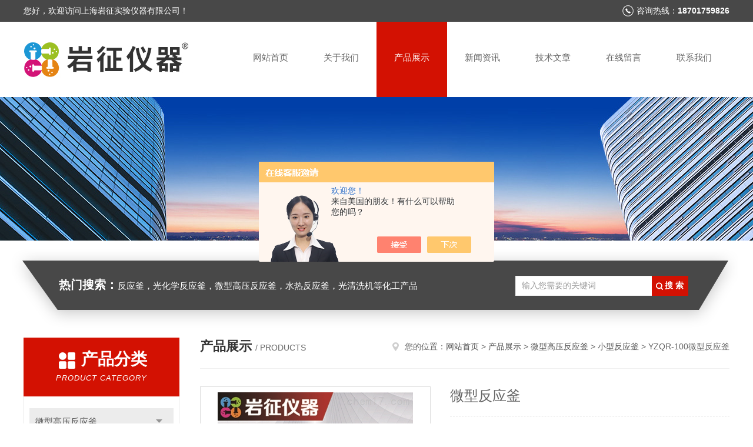

--- FILE ---
content_type: text/html; charset=utf-8
request_url: http://www.bjreactor.cn/Products-35747980.html
body_size: 12421
content:
<!DOCTYPE html PUBLIC "-//W3C//DTD XHTML 1.0 Transitional//EN" "http://www.w3.org/TR/xhtml1/DTD/xhtml1-transitional.dtd">
<html xmlns="http://www.w3.org/1999/xhtml">
<head>
<meta http-equiv="Content-Type" content="text/html; charset=utf-8" />
<meta http-equiv="x-ua-compatible" content="ie=edge,chrome=1">
<TITLE>微型反应釜YZQR-100-上海岩征实验仪器有限公司</TITLE>
<META NAME="Keywords" CONTENT="微型反应釜">
<META NAME="Description" CONTENT="上海岩征实验仪器有限公司所提供的YZQR-100微型反应釜质量可靠、规格齐全,上海岩征实验仪器有限公司不仅具有专业的技术水平,更有良好的售后服务和优质的解决方案,欢迎您来电咨询此产品具体参数及价格等详细信息！">
<script src="/ajax/common.ashx" type="text/javascript"></script>
<script src="/ajax/NewPersonalStyle.Classes.SendMSG,NewPersonalStyle.ashx" type="text/javascript"></script>
<script src="/js/videoback.js" type="text/javascript"></script>
<link rel="stylesheet" type="text/css" href="/skins/263294/css/style.css"/>
<script type="text/javascript" src="/skins/263294/js/jquery.pack.js"></script>
<script type="text/javascript" src="/skins/263294/js/jquery.SuperSlide.js"></script>
<!--导航当前状态 JS-->
<script language="javascript" type="text/javascript"> 
	var nav= '3';
</script>
<!--导航当前状态 JS END-->
<link rel="shortcut icon" href="/Skins/263294/favicon.ico" />
<script type="application/ld+json">
{
"@context": "https://ziyuan.baidu.com/contexts/cambrian.jsonld",
"@id": "http://www.bjreactor.cn/Products-35747980.html",
"title": "微型反应釜YZQR-100",
"pubDate": "2021-03-25T09:17:13",
"upDate": "2026-01-21T17:58:52"
    }</script>
<script type="text/javascript" src="/ajax/common.ashx"></script>
<script src="/ajax/NewPersonalStyle.Classes.SendMSG,NewPersonalStyle.ashx" type="text/javascript"></script>
<script type="text/javascript">
var viewNames = "";
var cookieArr = document.cookie.match(new RegExp("ViewNames" + "=[_0-9]*", "gi"));
if (cookieArr != null && cookieArr.length > 0) {
   var cookieVal = cookieArr[0].split("=");
    if (cookieVal[0] == "ViewNames") {
        viewNames = unescape(cookieVal[1]);
    }
}
if (viewNames == "") {
    var exp = new Date();
    exp.setTime(exp.getTime() + 7 * 24 * 60 * 60 * 1000);
    viewNames = new Date().valueOf() + "_" + Math.round(Math.random() * 1000 + 1000);
    document.cookie = "ViewNames" + "=" + escape(viewNames) + "; expires" + "=" + exp.toGMTString();
}
SendMSG.ToSaveViewLog("35747980", "ProductsInfo",viewNames, function() {});
</script>
<script language="javaScript" src="/js/JSChat.js"></script><script language="javaScript">function ChatBoxClickGXH() { DoChatBoxClickGXH('https://chat.chem17.com',254694) }</script><script>!window.jQuery && document.write('<script src="https://public.mtnets.com/Plugins/jQuery/2.2.4/jquery-2.2.4.min.js" integrity="sha384-rY/jv8mMhqDabXSo+UCggqKtdmBfd3qC2/KvyTDNQ6PcUJXaxK1tMepoQda4g5vB" crossorigin="anonymous">'+'</scr'+'ipt>');</script><script type="text/javascript" src="https://chat.chem17.com/chat/KFCenterBox/263294"></script><script type="text/javascript" src="https://chat.chem17.com/chat/KFLeftBox/263294"></script><script>
(function(){
var bp = document.createElement('script');
var curProtocol = window.location.protocol.split(':')[0];
if (curProtocol === 'https') {
bp.src = 'https://zz.bdstatic.com/linksubmit/push.js';
}
else {
bp.src = 'http://push.zhanzhang.baidu.com/push.js';
}
var s = document.getElementsByTagName("script")[0];
s.parentNode.insertBefore(bp, s);
})();
</script>
</head>
<body>
<!--头部开始-->
<div id="header">
  <div class="head_t">
    <div class="w1200"> <span class="fl">您好，欢迎访问上海岩征实验仪器有限公司！</span> <span class="top_tel fr">咨询热线：<b>18701759826</b></span></div>
  </div>
  <div class="head_b w1200">
    <div class="logo fl"><a href="/"><img src="/skins/263294/images/logo.jpg" alt="上海岩征实验仪器有限公司" /></a></div>
    <div class="nav fr">
      <ul>
        <li id="navId1"><a href="/">网站首页</a></li>
        <li id="navId2"><a href="/aboutus.html" rel="nofollow">关于我们</a></li>
        <li id="navId3"><a href="/products.html">产品展示</a></li>
        <li id="navId4"><a href="/news.html" >新闻资讯</a></li>
        <li id="navId5"><a href="/article.html">技术文章</a></li>
        <li id="navId6" ><a href="/order.html" rel="nofollow">在线留言</a></li>
        <li id="navId7" ><a href="/contact.html" rel="nofollow">联系我们</a></li>
      </ul>
    </div>
  </div>
</div>

<!--头部结束--> 
<script language="javascript" type="text/javascript">
try {
    document.getElementById("navId" + nav).className = "nav_active";
}
catch (e) {}
</script>
<script src="https://www.chem17.com/mystat.aspx?u=bjyz"></script>
<div class="ny_banner"><img src="/skins/263294/images/ny_banner.jpg"></div>
<!--主营产品和搜索框开始-->
<div class="mainprotl nymainprotl clear clearfix">
  <div class="w1235 mainpro"> <span><b>热门搜索：</b>反应釜，光化学反应釜，微型高压反应釜，水热反应釜，光清洗机等化工产品</span>
    <div class="search">
      <form name="form1" method="post" action="/products.html" onsubmit="return checkform(form1)">
        <input class="ss_input" type="text" name="keyword" value="输入您需要的关键词" autocomplete="off" onfocus="if(this.value=='输入您需要的关键词'){this.value='';this.style.color='#a4ada9' }" onblur="if(this.value=='') if(this.value=='')">
        <input name="" type="submit" class="ss_an" value="搜 索">
      </form>
    </div>
  </div>
</div>
<!--主营产品和搜索框结束--> 
<div id="ny_con">
  <div class="w1200 clearfix">
   
    <div class="ny_left">
      <div class="in_left"><!--目录-->
        <div class="n_pro_list">
          <div class="proL">
            <div class="ttl"><b>产品分类</b>
              <p>Product category</p>
            </div>
            <ul class="yjk" id="div2">
              
              <li class="yj"><a href="/ParentList-1530498.html" class="yja">微型高压反应釜</a><a style="cursor:Hand" onclick="showsubmenu('微型高压反应釜')" class="dj">点击</a>
                <div id="submenu_微型高压反应釜" style="display:none">
                  <ul>
                    
                    <li><a href="/SonList-2597847.html">YZ-SJCJ-FYF</a></li>
                    
                    <li><a href="/SonList-2597808.html">智能快拆快卸反应釜</a></li>
                    
                    <li><a href="/SonList-2597805.html">多功能快开式高压反应釜</a></li>
                    
                    <li><a href="/SonList-2597780.html">Micro-reactor系列磁偶机械搅拌反应釜</a></li>
                    
                    <li><a href="/SonList-2597765.html">快开磁耦反应釜</a></li>
                    
                    <li><a href="/SonList-2597635.html">12位平行合成仪</a></li>
                    
                    <li><a href="/SonList-2597624.html">YZPR-100小型反应釜</a></li>
                    
                    <li><a href="/SonList-2597609.html">小型反应釜YZPR</a></li>
                    
                    <li><a href="/SonList-2597588.html">固定床加氢反应器</a></li>
                    
                    <li><a href="/SonList-2246098.html">不锈钢反应釜</a></li>
                    
                    <li><a href="/SonList-2246092.html">微型固定床</a></li>
                    
                    <li><a href="/SonList-1541345.html">小型反应釜</a></li>
                    
                    <li><a href="/SonList-1541328.html">实验室小型反应釜</a></li>
                    
                    <li><a href="/SonList-1541315.html">小型反应器</a></li>
                    
                    <li><a href="/SonList-1541312.html">平行反应器</a></li>
                    
                    <li><a href="/SonList-1532235.html">智能反应釜</a></li>
                    
                    <li><a href="/SonList-1541351.html">快开式反应釜</a></li>
                    
                    <li><a href="/SonList-1541349.html">微型快开反应釜</a></li>
                    
                    <li><a href="/SonList-1541301.html">搅拌实验室反应釜</a></li>
                    
                    <li><a href="/SonList-1541296.html">智能实验室反应釜</a></li>
                    
                    <li><a href="/SonList-1541295.html">全自动实验室反应釜</a></li>
                    
                    <li><a href="/SonList-1541294.html">微型反应釜</a></li>
                    
                    <li><a href="/SonList-1534982.html">quick-lab系列反应釜</a></li>
                    
                    <li><a href="/SonList-1530548.html">磁力耦合搅拌反应釜</a></li>
                    
                    <li><a href="/SonList-1533664.html">多位平行高压反应釜</a></li>
                    
                    <li><a href="/SonList-1534205.html">micro-reactor系列反应釜</a></li>
                    
                  </ul>
                </div>
              </li>
              
              <li><a href="/products.html" class="a1">查看全部</a></li>
            </ul>
          </div>
        </div>
      </div>
      <div class="in_left">
        <div class="n_pro_list">
          <div class="proL">
            <div class="ttl"><b>相关文章</b>
              <p>Related articles</p>
            </div>
            <ul class="list_new">
              
              <li><a href="/Article-4090323.html" title="岩征仪器-500ml水热合成反应釜技术参数">岩征仪器-500ml水热合成反应釜技术参数</a></li>
              
              <li><a href="/Article-4081462.html" title="岩征仪器-316l小型反应釜操作使用">岩征仪器-316l小型反应釜操作使用</a></li>
              
              <li><a href="/Article-3712685.html" title="“ 微型化学世界的奇妙之旅：探索小型反应釜的奥秘“">“ 微型化学世界的奇妙之旅：探索小型反应釜的奥秘“</a></li>
              
              <li><a href="/Article-3545813.html" title="小型反应釜在科研与工业生产中的应用">小型反应釜在科研与工业生产中的应用</a></li>
              
              <li><a href="/Article-2824050.html" title="安装小型反应釜时需要注意的12个事项">安装小型反应釜时需要注意的12个事项</a></li>
              
              <li><a href="/Article-2742261.html" title="为什么要在小型反应釜中设置保温装置">为什么要在小型反应釜中设置保温装置</a></li>
              
              <li><a href="/Article-2659118.html" title="选择反应釜的方法">选择反应釜的方法</a></li>
              
              <li><a href="/Article-2180842.html" title="小型反应釜的支撑方式有2种">小型反应釜的支撑方式有2种</a></li>
              
              <li><a href="/Article-2084192.html" title="如何安装使用小型反应釜">如何安装使用小型反应釜</a></li>
              
              <li><a href="/Article-2081530.html" title="小型反应釜焊接中产生的裂纹怎么解决？">小型反应釜焊接中产生的裂纹怎么解决？</a></li>
              
              
            </ul>
          </div>
        </div>
      </div>
    </div>
    <div class="ny_right">
    	 <div class="ny_title"> <span class="left"> <b>产品展示 </b>/ products </span> <span class="right"><img src="/skins/263294/images/home.png">您的位置：<a href="/">网站首页</a> &gt; <a href="/products.html">产品展示</a> &gt; <a href="/ParentList-1530498.html">微型高压反应釜</a> &gt; <a href="/SonList-1541345.html">小型反应釜</a> &gt; YZQR-100微型反应釜 
       
      </span> </div>
      
      <div class="article clearfix">
        <div class="pro_info clearfix">
          <a class="rel_center0 fl" href="http://img78.chem17.com/gxhpic_9a96655547/53be32d69316d699fd5e02b0300be957726ecae79b83e2faca3f3b4dc9e41ef0be5085492f3120ff.jpg" target="_blank"><img  src="http://img78.chem17.com/gxhpic_9a96655547/53be32d69316d699fd5e02b0300be957726ecae79b83e2faca3f3b4dc9e41ef0be5085492f3120ff.jpg" alt="微型反应釜"><i class="iblock"></i></a>
          <div class="pro_name fr">
            <h1 class="bold">微型反应釜</h1>
            <p class="prodetail_desc">简要描述：微型反应釜产品功能及特点*体积小巧，KF 快拧设计，操作方便；反应釜和加热炉快速分离；具备探底管取样功能；支持催化剂过滤；（选配） ；LCD 真彩色全触摸操作界面；无需冷却水磁耦合搅拌；铸铜加热器，均热性高，传热快；</p>
             <p>产品型号： YZQR-100</p>
            <p>所属分类：小型反应釜</p>
            <p>更新时间：2026-01-21</p>
            <p>厂商性质：生产厂家</p>
            <div class="sgt_btn"><a class="sgt_bl" href="/contact.html">联系我们</a><a class="sgt_br" href="#order">留言询价</a></div>
          </div>
          <div id="clear"></div>
        </div>
        <div class="pro_con_tlt"><span>详情介绍</span></div>
        <div class="pro_con"><link type="text/css" rel="stylesheet" href="/css/property.css">
<script>
	window.onload=function(){  
		changeTableHeight();  
	}  
	window.onresize=function(){ 
		changeTableHeight();  
	}  
	function changeTableHeight(){ 
		$(".proshowParameter table th").each(function (i,o){
	    var $this=$(o), 
	    height=$this.next().height();
	    $(this).css("height",height);
			var obj = $(o);
			var val = obj.text();
			if(val == '' || val == null || val == undefined){
				$(this).addClass('none');
			}else{
				$(this).removeClass('none');
			}
		});
		$(".proshowParameter table td").each(function (i,o){
			var obj = $(o);
			var val = obj.text();
			if(val == '' || val == null || val == undefined){
				$(this).addClass('none');
			}else{
				$(this).removeClass('none');
			}
		});
	}
</script>
                <section class="proshowParameter">
                	
                    <table style=" margin-bottom:20px;">
                        <tbody>
                            
                                <tr><th>品牌</th><td>岩征仪器</td><th>真空度</th><td>-0.1Mpa</td></tr><tr><th>容量</th><td>0.05L</td><th>价格区间</th><td>面议</td></tr><tr><th>工作压力</th><td>中压</td><th>仪器材质</th><td>不锈钢,玻璃,其它,喷塑,防腐塑料,304不锈钢,316不锈钢</td></tr><tr><th>产地类别</th><td>国产</td><th>应用领域</th><td>医疗卫生,环保,食品/农产品,化工,生物产业</td></tr>
                            
                        </tbody>
                    </table>
                </section><div><p style="margin:10.7pt 114.3pt 0pt 11pt;text-indent:0pt;line-height:151%;"><span style="font-weight:bold;"><span style="font-size:16.0000pt;"><span style="font-family:宋体;">* </span></span></span><span style="font-family:宋体"><span style="font-size: 21.3333px;"><strong>微型反应釜</strong></span></span><strong style="text-indent: 0pt;"><span style="font-size:16pt;"><span style="font-family:宋体;"><span style="font-family:宋体">技术参数</span></span></span></strong></p></div><p><br/></p><div><div class="tabledivclass" style="width: 99%; float: left;"><table border="1" cellspacing="0" style="border-collapse: collapse; margin-left: 11.25pt; border: none; max-width: 748px;" align="left"><tbody><tr style="height:42px;" class="firstRow"><td style="width:106px;padding:0.0000pt 0.0000pt 0.0000pt 0.0000pt ;border-left:1.0000pt solid rgb(0,0,0);border-right:1.0000pt solid rgb(0,0,0);border-*.0000pt solid rgb(0,0,0);border-bottom:1.0000pt solid rgb(0,0,0);background:rgb(192,0,0);vertical-align:top;"><p style="text-align:right;margin-right:4.9000pt;margin-left:0.0000pt;"><strong><span><span style="font-size:15pt;"><span style="color:#ffffff;"><span style="font-family:宋体;">密封方式</span></span></span></span></strong></p></td><td style="width:558px;padding:0.0000pt 0.0000pt 0.0000pt 0.0000pt ;border-left:none;border-right:1.0000pt solid rgb(0,0,0);border-*.0000pt solid rgb(0,0,0);border-bottom:1.0000pt solid rgb(0,0,0);vertical-align:top;"><p><span><span style="font-size:15.0000pt;"><span style="font-family:宋体;">O 型圈自紧密封</span></span></span></p></td></tr><tr style="height:42px;"><td style="width:106px;padding:0.0000pt 0.0000pt 0.0000pt 0.0000pt ;border-left:1.0000pt solid rgb(0,0,0);border-right:1.0000pt solid rgb(0,0,0);border-top:none;border-bottom:1.0000pt solid rgb(0,0,0);background:rgb(192,0,0);vertical-align:top;"><p style="text-align:right;margin-top:6.0500pt;margin-right:4.9000pt;margin-left:0.0000pt;"><strong><span><span style="font-size:15pt;"><span style="color:#ffffff;"><span style="font-family:宋体;">换热方式</span></span></span></span></strong></p></td><td style="width:558px;padding:0.0000pt 0.0000pt 0.0000pt 0.0000pt ;border-left:none;border-right:1.0000pt solid rgb(0,0,0);border-top:none;border-bottom:1.0000pt solid rgb(0,0,0);vertical-align:top;"><p style="margin-top:6.0500pt;"><span><span style="font-size:15.0000pt;"><span style="font-family:宋体;">电加热</span></span></span></p></td></tr><tr style="height:42px;"><td style="width:106px;padding:0.0000pt 0.0000pt 0.0000pt 0.0000pt ;border-left:1.0000pt solid rgb(0,0,0);border-right:1.0000pt solid rgb(0,0,0);border-top:none;border-bottom:1.0000pt solid rgb(0,0,0);background:rgb(192,0,0);vertical-align:top;"><p style="text-align:right;margin-top:6.0000pt;margin-right:4.9000pt;margin-left:0.0000pt;"><strong><span><span style="font-size:15pt;"><span style="color:#ffffff;"><span style="font-family:宋体;">加热功率</span></span></span></span></strong></p></td><td style="width:558px;padding:0.0000pt 0.0000pt 0.0000pt 0.0000pt ;border-left:none;border-right:1.0000pt solid rgb(0,0,0);border-top:none;border-bottom:1.0000pt solid rgb(0,0,0);vertical-align:top;"><p style="margin-top:6.0000pt;"><span><span style="font-size:15.0000pt;"><span style="font-family:宋体;">25ML&50ML=500W,100ML=800W,250ML&500ML=1000W </span></span></span><strong><span><span style="font-size:15pt;"><span style="font-family:宋体;">(注 1)</span></span></span></strong></p></td></tr><tr style="height:42px;"><td style="width:106px;padding:0.0000pt 0.0000pt 0.0000pt 0.0000pt ;border-left:1.0000pt solid rgb(0,0,0);border-right:1.0000pt solid rgb(0,0,0);border-top:none;border-bottom:1.0000pt solid rgb(0,0,0);background:rgb(192,0,0);vertical-align:top;"><p style="text-align:right;margin-top:6.0000pt;margin-right:4.9000pt;margin-left:0.0000pt;"><strong><span><span style="font-size:15pt;"><span style="color:#ffffff;"><span style="font-family:宋体;">设计温度</span></span></span></span></strong></p></td><td style="width:558px;padding:0.0000pt 0.0000pt 0.0000pt 0.0000pt ;border-left:none;border-right:1.0000pt solid rgb(0,0,0);border-top:none;border-bottom:1.0000pt solid rgb(0,0,0);vertical-align:top;"><p style="margin-top:6.0000pt;"><span><span style="font-size:15.0000pt;"><span style="font-family:宋体;">300℃</span></span></span></p></td></tr><tr style="height:42px;"><td style="width:106px;padding:0.0000pt 0.0000pt 0.0000pt 0.0000pt ;border-left:1.0000pt solid rgb(0,0,0);border-right:1.0000pt solid rgb(0,0,0);border-top:none;border-bottom:1.0000pt solid rgb(0,0,0);background:rgb(192,0,0);vertical-align:top;"><p style="text-align:right;margin-top:6.0000pt;margin-right:4.9000pt;margin-left:0.0000pt;"><strong><span><span style="font-size:15pt;"><span style="color:#ffffff;"><span style="font-family:宋体;">使用温度</span></span></span></span></strong></p></td><td style="width:558px;padding:0.0000pt 0.0000pt 0.0000pt 0.0000pt ;border-left:none;border-right:1.0000pt solid rgb(0,0,0);border-top:none;border-bottom:1.0000pt solid rgb(0,0,0);vertical-align:top;"><p style="margin-top:6.0000pt;"><span><span style="font-size:15.0000pt;"><span style="font-family:宋体;">50~250℃</span></span></span></p></td></tr><tr style="height:42px;"><td style="width:106px;padding:0.0000pt 0.0000pt 0.0000pt 0.0000pt ;border-left:1.0000pt solid rgb(0,0,0);border-right:1.0000pt solid rgb(0,0,0);border-top:none;border-bottom:1.0000pt solid rgb(0,0,0);background:rgb(192,0,0);vertical-align:top;"><p style="text-align:right;margin-right:4.9000pt;margin-left:0.0000pt;"><strong><span><span style="font-size:15pt;"><span style="color:#ffffff;"><span style="font-family:宋体;">控温精度</span></span></span></span></strong></p></td><td style="width:558px;padding:0.0000pt 0.0000pt 0.0000pt 0.0000pt ;border-left:none;border-right:1.0000pt solid rgb(0,0,0);border-top:none;border-bottom:1.0000pt solid rgb(0,0,0);vertical-align:top;"><p><span><span style="font-size:15.0000pt;"><span style="font-family:宋体;">&plusmn;1℃ (无强放热吸热情况下)</span></span></span></p></td></tr><tr style="height:42px;"><td style="width:106px;padding:0.0000pt 0.0000pt 0.0000pt 0.0000pt ;border-left:1.0000pt solid rgb(0,0,0);border-right:1.0000pt solid rgb(0,0,0);border-top:none;border-bottom:1.0000pt solid rgb(0,0,0);background:rgb(192,0,0);vertical-align:top;"><p style="text-align:right;margin-right:4.9000pt;margin-left:0.0000pt;"><strong><span><span style="font-size:15pt;"><span style="color:#ffffff;"><span style="font-family:宋体;">设计压力</span></span></span></span></strong></p></td><td style="width:558px;padding:0.0000pt 0.0000pt 0.0000pt 0.0000pt ;border-left:none;border-right:1.0000pt solid rgb(0,0,0);border-top:none;border-bottom:1.0000pt solid rgb(0,0,0);vertical-align:top;"><p><span><span style="font-size:15.0000pt;"><span style="font-family:宋体;">150BAR</span></span></span></p></td></tr><tr style="height:42px;"><td style="width:106px;padding:0.0000pt 0.0000pt 0.0000pt 0.0000pt ;border-left:1.0000pt solid rgb(0,0,0);border-right:1.0000pt solid rgb(0,0,0);border-top:none;border-bottom:1.0000pt solid rgb(0,0,0);background:rgb(192,0,0);vertical-align:top;"><p style="text-align:right;margin-top:6.0500pt;margin-right:4.9000pt;margin-left:0.0000pt;"><strong><span><span style="font-size:15pt;"><span style="color:#ffffff;"><span style="font-family:宋体;">爆破压力</span></span></span></span></strong></p></td><td style="width:558px;padding:0.0000pt 0.0000pt 0.0000pt 0.0000pt ;border-left:none;border-right:1.0000pt solid rgb(0,0,0);border-top:none;border-bottom:1.0000pt solid rgb(0,0,0);vertical-align:top;"><p style="margin-top:6.0500pt;"><span><span style="font-size:15.0000pt;"><span style="font-family:宋体;">125BAR</span></span></span></p></td></tr><tr style="height:42px;"><td style="width:106px;padding:0.0000pt 0.0000pt 0.0000pt 0.0000pt ;border-left:1.0000pt solid rgb(0,0,0);border-right:1.0000pt solid rgb(0,0,0);border-top:none;border-bottom:1.0000pt solid rgb(0,0,0);background:rgb(192,0,0);vertical-align:top;"><p style="text-align:right;margin-top:6.0000pt;margin-right:4.9000pt;margin-left:0.0000pt;"><strong><span><span style="font-size:15pt;"><span style="color:#ffffff;"><span style="font-family:宋体;">使用压力</span></span></span></span></strong></p></td><td style="width:558px;padding:0.0000pt 0.0000pt 0.0000pt 0.0000pt ;border-left:none;border-right:1.0000pt solid rgb(0,0,0);border-top:none;border-bottom:1.0000pt solid rgb(0,0,0);vertical-align:top;"><p style="margin-top:6.0000pt;"><span><span style="font-size:15pt;"><span style="font-family:宋体;">≤</span></span></span><span><span style="font-size:15.0000pt;"><span style="font-family:宋体;">100BAR </span></span></span><strong><span><span style="font-size:15pt;"><span style="font-family:宋体;">(注 2)</span></span></span></strong></p></td></tr><tr style="height:42px;"><td style="width:106px;padding:0.0000pt 0.0000pt 0.0000pt 0.0000pt ;border-left:1.0000pt solid rgb(0,0,0);border-right:1.0000pt solid rgb(0,0,0);border-top:none;border-bottom:1.0000pt solid rgb(0,0,0);background:rgb(192,0,0);vertical-align:top;"><p style="text-align:right;margin-top:6.0000pt;margin-right:4.9000pt;margin-left:0.0000pt;"><strong><span><span style="font-size:15pt;"><span style="color:#ffffff;"><span style="font-family:宋体;">标准材质</span></span></span></span></strong></p></td><td style="width:558px;padding:0.0000pt 0.0000pt 0.0000pt 0.0000pt ;border-left:none;border-right:1.0000pt solid rgb(0,0,0);border-top:none;border-bottom:1.0000pt solid rgb(0,0,0);vertical-align:top;"><p style="margin-top:6.0000pt;"><span><span style="font-size:15.0000pt;"><span style="font-family:宋体;">316L</span></span></span> <strong><span style="letter-spacing:-1.3pt;"><span style="font-size:15pt;"><span style="font-family:宋体;">(注 </span></span></span></strong><strong><span><span style="font-size:15pt;"><span style="font-family:宋体;">3)</span></span></span></strong></p></td></tr><tr style="height:42px;"><td style="width:106px;padding:0.0000pt 0.0000pt 0.0000pt 0.0000pt ;border-left:1.0000pt solid rgb(0,0,0);border-right:1.0000pt solid rgb(0,0,0);border-top:none;border-bottom:1.0000pt solid rgb(0,0,0);background:rgb(192,0,0);vertical-align:top;"><p style="text-align:right;margin-right:4.9000pt;margin-left:0.0000pt;"><strong><span><span style="font-size:15pt;"><span style="color:#ffffff;"><span style="font-family:宋体;">搅拌速度</span></span></span></span></strong></p></td><td style="width:558px;padding:0.0000pt 0.0000pt 0.0000pt 0.0000pt ;border-left:none;border-right:1.0000pt solid rgb(0,0,0);border-top:none;border-bottom:1.0000pt solid rgb(0,0,0);vertical-align:top;"><p><span><span style="font-size:15.0000pt;"><span style="font-family:宋体;">150~1500r/min</span></span></span> <strong><span style="letter-spacing:-1.3pt;"><span style="font-size:15pt;"><span style="font-family:宋体;">(注 </span></span></span></strong><strong><span><span style="font-size:15pt;"><span style="font-family:宋体;">4)</span></span></span></strong></p></td></tr><tr style="height:42px;"><td style="width:106px;padding:0.0000pt 0.0000pt 0.0000pt 0.0000pt ;border-left:1.0000pt solid rgb(0,0,0);border-right:1.0000pt solid rgb(0,0,0);border-top:none;border-bottom:1.0000pt solid rgb(0,0,0);background:rgb(192,0,0);vertical-align:top;"><p style="text-align:right;margin-right:4.9000pt;margin-left:0.0000pt;"><strong><span><span style="font-size:15pt;"><span style="color:#ffffff;"><span style="font-family:宋体;">操作系统</span></span></span></span></strong></p></td><td style="width:558px;padding:0.0000pt 0.0000pt 0.0000pt 0.0000pt ;border-left:none;border-right:1.0000pt solid rgb(0,0,0);border-top:none;border-bottom:1.0000pt solid rgb(0,0,0);vertical-align:top;"><p><span><span style="font-size:15.0000pt;"><span style="font-family:宋体;">YZ-MRCTR</span></span></span></p></td></tr><tr style="height:42px;"><td style="width:106px;padding:0.0000pt 0.0000pt 0.0000pt 0.0000pt ;border-left:1.0000pt solid rgb(0,0,0);border-right:1.0000pt solid rgb(0,0,0);border-top:none;border-bottom:1.0000pt solid rgb(0,0,0);background:rgb(189,189,189);vertical-align:top;"><p style="text-align:right;margin-right:4.8500pt;margin-left:0.0000pt;"><strong><span><span style="font-size:15pt;"><span style="font-family:宋体;">注 1</span></span></span></strong></p></td><td style="width:558px;padding:0.0000pt 0.0000pt 0.0000pt 0.0000pt ;border-left:none;border-right:1.0000pt solid rgb(0,0,0);border-top:none;border-bottom:1.0000pt solid rgb(0,0,0);background:rgb(189,189,189);vertical-align:top;"><p><span><span style="font-size:15.0000pt;"><span style="font-family:宋体;">不同容积加热功率不同</span></span></span></p></td></tr><tr style="height:42px;"><td style="width:106px;padding:0.0000pt 0.0000pt 0.0000pt 0.0000pt ;border-left:1.0000pt solid rgb(0,0,0);border-right:1.0000pt solid rgb(0,0,0);border-top:none;border-bottom:1.0000pt solid rgb(0,0,0);background:rgb(189,189,189);vertical-align:top;"><p style="text-align:right;margin-top:6.0500pt;margin-right:4.8500pt;margin-left:0.0000pt;"><strong><span><span style="font-size:15pt;"><span style="font-family:宋体;">注 2</span></span></span></strong></p></td><td style="width:558px;padding:0.0000pt 0.0000pt 0.0000pt 0.0000pt ;border-left:none;border-right:1.0000pt solid rgb(0,0,0);border-top:none;border-bottom:1.0000pt solid rgb(0,0,0);background:rgb(189,189,189);vertical-align:top;"><p style="margin-top:6.0500pt;"><span><span style="font-size:15.0000pt;"><span style="font-family:宋体;">使用负压时应特殊说明，另装负压表和更换负压传感器</span></span></span></p></td></tr><tr style="height:83px;"><td style="width:106px;padding:0.0000pt 0.0000pt 0.0000pt 0.0000pt ;border-left:1.0000pt solid rgb(0,0,0);border-right:1.0000pt solid rgb(0,0,0);border-top:none;border-bottom:1.0000pt solid rgb(0,0,0);background:rgb(189,189,189);vertical-align:top;"><p style="text-align:right;margin-top:6.0000pt;margin-right:4.8500pt;margin-left:0.0000pt;"><strong><span><span style="font-size:15pt;"><span style="font-family:宋体;">注 3</span></span></span></strong></p></td><td style="width:558px;padding:0.0000pt 0.0000pt 0.0000pt 0.0000pt ;border-left:none;border-right:1.0000pt solid rgb(0,0,0);border-top:none;border-bottom:1.0000pt solid rgb(0,0,0);background:rgb(189,189,189);vertical-align:top;"><p style="margin-top:6.0000pt;"><span style="letter-spacing:-0.5500pt;"><span style="font-size:15.0000pt;"><span style="font-family:宋体;">有哈氏合金，蒙乃尔合金，锆材，因科镍,钛材等特殊材质可订</span></span></span></p><p style="margin-*2.0000pt;"><span><span style="font-size:15.0000pt;"><span style="font-family:宋体;">制</span></span></span></p></td></tr><tr style="height:42px;"><td style="width:106px;padding:0.0000pt 0.0000pt 0.0000pt 0.0000pt ;border-left:1.0000pt solid rgb(0,0,0);border-right:1.0000pt solid rgb(0,0,0);border-top:none;border-bottom:1.0000pt solid rgb(0,0,0);background:rgb(189,189,189);vertical-align:top;"><p style="text-align:right;margin-top:6.0000pt;margin-right:4.8500pt;margin-left:0.0000pt;"><strong><span><span style="font-size:15pt;"><span style="font-family:宋体;">注 4</span></span></span></strong></p></td><td style="width:558px;padding:0.0000pt 0.0000pt 0.0000pt 0.0000pt ;border-left:none;border-right:1.0000pt solid rgb(0,0,0);border-top:none;border-bottom:1.0000pt solid rgb(0,0,0);background:rgb(189,189,189);vertical-align:top;"><p style="margin-top:6.0000pt;"><span><span style="font-size:15.0000pt;"><span style="font-family:宋体;">磁耦合搅拌 150~1000r/min</span></span></span></p></td></tr></tbody></table></div><p style="margin-top:0.0000pt;"><br/></p><p style="margin-top:0.0000pt;"><br/></p><p style="margin-top:0.0000pt;"><br/></p><p style="margin-top:0.0000pt;"><br/></p><p style="margin-top:0.2000pt;"><br/></p><h1 style="margin-top:2.7000pt;"><strong><span><span style="font-size:16pt;"><span style="font-family:宋体;"><span style="font-family:宋体">四．产品配置</span></span></span></span></strong></h1><h2 style="margin:10.7pt 0pt 0pt 32pt;text-indent:-21pt;"><span style="letter-spacing:0.0000pt;"><span style="font-size:16.0000pt;"><span style="font-family:宋体;">1. </span></span></span><span><span style="font-size:16.0000pt;"><span style="font-family:宋体;"><span style="font-family:宋体">釜盖管口</span></span></span></span></h2></div><p><br/></p><div><div class="tabledivclass" style="width: 99%; float: left;"><table border="1" cellspacing="0" style="border-collapse: collapse; margin-left: 11.25pt; border: none; max-width: 748px;" align="left"><tbody><tr style="height:42px;" class="firstRow"><td style="width:64px;padding:0.0000pt 0.0000pt 0.0000pt 0.0000pt ;border-left:1.0000pt solid rgb(0,0,0);border-right:1.0000pt solid rgb(0,0,0);border-*.0000pt solid rgb(0,0,0);border-bottom:1.0000pt solid rgb(0,0,0);background:rgb(192,0,0);vertical-align:top;"><p><span><span style="font-size:15.0000pt;"><span style="color:#ffffff;"><span style="font-family:宋体;">序号</span></span></span></span></p></td><td style="width:109px;padding:0.0000pt 0.0000pt 0.0000pt 0.0000pt ;border-left:none;border-right:1.0000pt solid rgb(0,0,0);border-*.0000pt solid rgb(0,0,0);border-bottom:1.0000pt solid rgb(0,0,0);background:rgb(192,0,0);vertical-align:top;"><p><span><span style="font-size:15.0000pt;"><span style="color:#ffffff;"><span style="font-family:宋体;">管口</span></span></span></span></p></td><td style="width:77px;padding:0.0000pt 0.0000pt 0.0000pt 0.0000pt ;border-left:none;border-right:1.0000pt solid rgb(0,0,0);border-*.0000pt solid rgb(0,0,0);border-bottom:1.0000pt solid rgb(0,0,0);background:rgb(192,0,0);vertical-align:top;"><p><span><span style="font-size:15.0000pt;"><span style="color:#ffffff;"><span style="font-family:宋体;">数量</span></span></span></span></p></td><td style="width:142px;padding:0.0000pt 0.0000pt 0.0000pt 0.0000pt ;border-left:none;border-right:1.0000pt solid rgb(0,0,0);border-*.0000pt solid rgb(0,0,0);border-bottom:1.0000pt solid rgb(0,0,0);background:rgb(192,0,0);vertical-align:top;"><p><span><span style="font-size:15.0000pt;"><span style="color:#ffffff;"><span style="font-family:宋体;">规格/尺寸</span></span></span></span></p></td><td style="width:272px;padding:0.0000pt 0.0000pt 0.0000pt 0.0000pt ;border-left:none;border-right:1.0000pt solid rgb(0,0,0);border-*.0000pt solid rgb(0,0,0);border-bottom:1.0000pt solid rgb(0,0,0);background:rgb(192,0,0);vertical-align:top;"><p style="margin-left:5.4000pt;"><span><span style="font-size:15.0000pt;"><span style="color:#ffffff;"><span style="font-family:宋体;">用途</span></span></span></span></p></td></tr><tr style="height:42px;"><td style="width:64px;padding:0.0000pt 0.0000pt 0.0000pt 0.0000pt ;border-left:1.0000pt solid rgb(0,0,0);border-right:1.0000pt solid rgb(0,0,0);border-top:none;border-bottom:1.0000pt solid rgb(0,0,0);background:rgb(192,0,0);vertical-align:top;"><p style="margin-top:6.0500pt;"><span><span style="font-size:15.0000pt;"><span style="color:#ffffff;"><span style="font-family:宋体;">1</span></span></span></span></p></td><td style="width:109px;padding:0.0000pt 0.0000pt 0.0000pt 0.0000pt ;border-left:none;border-right:1.0000pt solid rgb(0,0,0);border-top:none;border-bottom:1.0000pt solid rgb(0,0,0);vertical-align:top;"><p style="margin-top:6.0500pt;"><span><span style="font-size:15.0000pt;"><span style="font-family:宋体;">气相口</span></span></span></p></td><td style="width:77px;padding:0.0000pt 0.0000pt 0.0000pt 0.0000pt ;border-left:none;border-right:1.0000pt solid rgb(0,0,0);border-top:none;border-bottom:1.0000pt solid rgb(0,0,0);vertical-align:top;"><p style="margin-top:6.0500pt;"><span><span style="font-size:15.0000pt;"><span style="font-family:宋体;">1</span></span></span></p></td><td style="width:142px;padding:0.0000pt 0.0000pt 0.0000pt 0.0000pt ;border-left:none;border-right:1.0000pt solid rgb(0,0,0);border-top:none;border-bottom:1.0000pt solid rgb(0,0,0);vertical-align:top;"><p style="margin-top:6.0500pt;"><span><span style="font-size:15.0000pt;"><span style="font-family:宋体;">M12-1/4 管</span></span></span></p></td><td style="width:272px;padding:0.0000pt 0.0000pt 0.0000pt 0.0000pt ;border-left:none;border-right:1.0000pt solid rgb(0,0,0);border-top:none;border-bottom:1.0000pt solid rgb(0,0,0);vertical-align:top;"><p style="margin-top:6.0500pt;margin-left:5.4000pt;"><span><span style="font-size:15.0000pt;"><span style="font-family:宋体;">预装气相针阀</span></span></span></p></td></tr><tr style="height:42px;"><td style="width:64px;padding:0.0000pt 0.0000pt 0.0000pt 0.0000pt ;border-left:1.0000pt solid rgb(0,0,0);border-right:1.0000pt solid rgb(0,0,0);border-top:none;border-bottom:1.0000pt solid rgb(0,0,0);background:rgb(192,0,0);vertical-align:top;"><p style="margin-top:6.0000pt;"><span><span style="font-size:15.0000pt;"><span style="color:#ffffff;"><span style="font-family:宋体;">2</span></span></span></span></p></td><td style="width:109px;padding:0.0000pt 0.0000pt 0.0000pt 0.0000pt ;border-left:none;border-right:1.0000pt solid rgb(0,0,0);border-top:none;border-bottom:1.0000pt solid rgb(0,0,0);vertical-align:top;"><p style="margin-top:6.0000pt;"><span><span style="font-size:15.0000pt;"><span style="font-family:宋体;">液相口</span></span></span></p></td><td style="width:77px;padding:0.0000pt 0.0000pt 0.0000pt 0.0000pt ;border-left:none;border-right:1.0000pt solid rgb(0,0,0);border-top:none;border-bottom:1.0000pt solid rgb(0,0,0);vertical-align:top;"><p style="margin-top:6.0000pt;"><span><span style="font-size:15.0000pt;"><span style="font-family:宋体;">1</span></span></span></p></td><td style="width:142px;padding:0.0000pt 0.0000pt 0.0000pt 0.0000pt ;border-left:none;border-right:1.0000pt solid rgb(0,0,0);border-top:none;border-bottom:1.0000pt solid rgb(0,0,0);vertical-align:top;"><p style="margin-top:6.0000pt;"><span><span style="font-size:15.0000pt;"><span style="font-family:宋体;">M12-1/4 管</span></span></span></p></td><td style="width:272px;padding:0.0000pt 0.0000pt 0.0000pt 0.0000pt ;border-left:none;border-right:1.0000pt solid rgb(0,0,0);border-top:none;border-bottom:1.0000pt solid rgb(0,0,0);vertical-align:top;"><p style="margin-top:6.0000pt;margin-left:5.4000pt;"><span><span style="font-size:15.0000pt;"><span style="font-family:宋体;">预装液相针阀</span></span></span></p></td></tr><tr style="height:42px;"><td style="width:64px;padding:0.0000pt 0.0000pt 0.0000pt 0.0000pt ;border-left:1.0000pt solid rgb(0,0,0);border-right:1.0000pt solid rgb(0,0,0);border-top:none;border-bottom:1.0000pt solid rgb(0,0,0);background:rgb(192,0,0);vertical-align:top;"><p style="margin-top:6.0000pt;"><span><span style="font-size:15.0000pt;"><span style="color:#ffffff;"><span style="font-family:宋体;">3</span></span></span></span></p></td><td style="width:109px;padding:0.0000pt 0.0000pt 0.0000pt 0.0000pt ;border-left:none;border-right:1.0000pt solid rgb(0,0,0);border-top:none;border-bottom:1.0000pt solid rgb(0,0,0);vertical-align:top;"><p style="margin-top:6.0000pt;"><span><span style="font-size:15.0000pt;"><span style="font-family:宋体;">爆破口</span></span></span></p></td><td style="width:77px;padding:0.0000pt 0.0000pt 0.0000pt 0.0000pt ;border-left:none;border-right:1.0000pt solid rgb(0,0,0);border-top:none;border-bottom:1.0000pt solid rgb(0,0,0);vertical-align:top;"><p style="margin-top:6.0000pt;"><span><span style="font-size:15.0000pt;"><span style="font-family:宋体;">1</span></span></span></p></td><td style="width:142px;padding:0.0000pt 0.0000pt 0.0000pt 0.0000pt ;border-left:none;border-right:1.0000pt solid rgb(0,0,0);border-top:none;border-bottom:1.0000pt solid rgb(0,0,0);vertical-align:top;"><p style="margin-top:6.0000pt;"><span><span style="font-size:15.0000pt;"><span style="font-family:宋体;">M12-1/4 管</span></span></span></p></td><td style="width:272px;padding:0.0000pt 0.0000pt 0.0000pt 0.0000pt ;border-left:none;border-right:1.0000pt solid rgb(0,0,0);border-top:none;border-bottom:1.0000pt solid rgb(0,0,0);vertical-align:top;"><p style="margin-top:6.0000pt;margin-left:5.4000pt;"><span><span style="font-size:15.0000pt;"><span style="font-family:宋体;">预装安全爆破装置</span></span></span></p></td></tr><tr style="height:42px;"><td style="width:64px;padding:0.0000pt 0.0000pt 0.0000pt 0.0000pt ;border-left:1.0000pt solid rgb(0,0,0);border-right:1.0000pt solid rgb(0,0,0);border-top:none;border-bottom:1.0000pt solid rgb(0,0,0);background:rgb(192,0,0);vertical-align:top;"><p style="margin-top:6.0000pt;"><span><span style="font-size:15.0000pt;"><span style="color:#ffffff;"><span style="font-family:宋体;">4</span></span></span></span></p></td><td style="width:109px;padding:0.0000pt 0.0000pt 0.0000pt 0.0000pt ;border-left:none;border-right:1.0000pt solid rgb(0,0,0);border-top:none;border-bottom:1.0000pt solid rgb(0,0,0);vertical-align:top;"><p style="margin-top:6.0000pt;"><span><span style="font-size:15.0000pt;"><span style="font-family:宋体;">搅拌口</span></span></span></p></td><td style="width:77px;padding:0.0000pt 0.0000pt 0.0000pt 0.0000pt ;border-left:none;border-right:1.0000pt solid rgb(0,0,0);border-top:none;border-bottom:1.0000pt solid rgb(0,0,0);vertical-align:top;"><p style="margin-top:6.0000pt;"><span><span style="font-size:15.0000pt;"><span style="font-family:宋体;">1</span></span></span></p></td><td style="width:142px;padding:0.0000pt 0.0000pt 0.0000pt 0.0000pt ;border-left:none;border-right:1.0000pt solid rgb(0,0,0);border-top:none;border-bottom:1.0000pt solid rgb(0,0,0);vertical-align:top;"><p style="margin-top:6.0000pt;"><span><span style="font-size:15.0000pt;"><span style="font-family:宋体;">M20</span></span></span></p></td><td style="width:272px;padding:0.0000pt 0.0000pt 0.0000pt 0.0000pt ;border-left:none;border-right:1.0000pt solid rgb(0,0,0);border-top:none;border-bottom:1.0000pt solid rgb(0,0,0);vertical-align:top;"><p style="margin-top:6.0000pt;margin-left:5.4000pt;"><span><span style="font-size:15.0000pt;"><span style="font-family:宋体;">预装磁耦合搅拌器 </span></span></span><strong><span><span style="font-size:15pt;"><span style="font-family:宋体;">(注 1)</span></span></span></strong></p></td></tr><tr style="height:42px;"><td style="width:64px;padding:0.0000pt 0.0000pt 0.0000pt 0.0000pt ;border-left:1.0000pt solid rgb(0,0,0);border-right:1.0000pt solid rgb(0,0,0);border-top:none;border-bottom:1.0000pt solid rgb(0,0,0);background:rgb(192,0,0);vertical-align:top;"><p><span><span style="font-size:15.0000pt;"><span style="color:#ffffff;"><span style="font-family:宋体;">5</span></span></span></span></p></td><td style="width:109px;padding:0.0000pt 0.0000pt 0.0000pt 0.0000pt ;border-left:none;border-right:1.0000pt solid rgb(0,0,0);border-top:none;border-bottom:1.0000pt solid rgb(0,0,0);vertical-align:top;"><p><span><span style="font-size:15.0000pt;"><span style="font-family:宋体;">测温口</span></span></span></p></td><td style="width:77px;padding:0.0000pt 0.0000pt 0.0000pt 0.0000pt ;border-left:none;border-right:1.0000pt solid rgb(0,0,0);border-top:none;border-bottom:1.0000pt solid rgb(0,0,0);vertical-align:top;"><p><span><span style="font-size:15.0000pt;"><span style="font-family:宋体;">1</span></span></span></p></td><td style="width:142px;padding:0.0000pt 0.0000pt 0.0000pt 0.0000pt ;border-left:none;border-right:1.0000pt solid rgb(0,0,0);border-top:none;border-bottom:1.0000pt solid rgb(0,0,0);vertical-align:top;"><p><span><span style="font-size:15.0000pt;"><span style="font-family:宋体;">M12-1/8 卡套</span></span></span></p></td><td style="width:272px;padding:0.0000pt 0.0000pt 0.0000pt 0.0000pt ;border-left:none;border-right:1.0000pt solid rgb(0,0,0);border-top:none;border-bottom:1.0000pt solid rgb(0,0,0);vertical-align:top;"><p style="margin-left:5.4000pt;"><span><span style="font-size:15.0000pt;"><span style="font-family:宋体;">预装温度传感器</span></span></span></p></td></tr><tr style="height:42px;"><td style="width:64px;padding:0.0000pt 0.0000pt 0.0000pt 0.0000pt ;border-left:1.0000pt solid rgb(0,0,0);border-right:1.0000pt solid rgb(0,0,0);border-top:none;border-bottom:1.0000pt solid rgb(0,0,0);background:rgb(192,0,0);vertical-align:top;"><p><span><span style="font-size:15.0000pt;"><span style="color:#ffffff;"><span style="font-family:宋体;">6</span></span></span></span></p></td><td style="width:109px;padding:0.0000pt 0.0000pt 0.0000pt 0.0000pt ;border-left:none;border-right:1.0000pt solid rgb(0,0,0);border-top:none;border-bottom:1.0000pt solid rgb(0,0,0);vertical-align:top;"><p><span><span style="font-size:15.0000pt;"><span style="font-family:宋体;">测压口</span></span></span></p></td><td style="width:77px;padding:0.0000pt 0.0000pt 0.0000pt 0.0000pt ;border-left:none;border-right:1.0000pt solid rgb(0,0,0);border-top:none;border-bottom:1.0000pt solid rgb(0,0,0);vertical-align:top;"><p><span><span style="font-size:15.0000pt;"><span style="font-family:宋体;">1</span></span></span></p></td><td style="width:142px;padding:0.0000pt 0.0000pt 0.0000pt 0.0000pt ;border-left:none;border-right:1.0000pt solid rgb(0,0,0);border-top:none;border-bottom:1.0000pt solid rgb(0,0,0);vertical-align:top;"><p><span><span style="font-size:15.0000pt;"><span style="font-family:宋体;">M12</span></span></span></p></td><td style="width:272px;padding:0.0000pt 0.0000pt 0.0000pt 0.0000pt ;border-left:none;border-right:1.0000pt solid rgb(0,0,0);border-top:none;border-bottom:1.0000pt solid rgb(0,0,0);vertical-align:top;"><p style="margin-left:5.4000pt;"><span><span style="font-size:15.0000pt;"><span style="font-family:宋体;">预装压力表&压力传感器</span></span></span></p></td></tr><tr style="height:42px;"><td style="width:64px;padding:0.0000pt 0.0000pt 0.0000pt 0.0000pt ;border-left:1.0000pt solid rgb(0,0,0);border-right:1.0000pt solid rgb(0,0,0);border-top:none;border-bottom:1.0000pt solid rgb(0,0,0);background:rgb(163,163,163);vertical-align:top;"><p style="margin-top:6.0500pt;"><span><span style="font-size:15.0000pt;"><span style="font-family:宋体;">注 1</span></span></span></p></td><td colspan="4" style="width:599px;padding:0.0000pt 0.0000pt 0.0000pt 0.0000pt ;border-left:none;border-right:1.0000pt solid rgb(0,0,0);border-top:none;border-bottom:1.0000pt solid rgb(0,0,0);background:rgb(163,163,163);vertical-align:top;"><p style="margin-top:6.0500pt;"><span><span style="font-size:15.0000pt;"><span style="font-family:宋体;">仅限磁耦合搅拌</span></span></span></p></td></tr></tbody></table></div><p style="margin-top:0.0000pt;"><br/></p><p style="margin-top:0.0000pt;"><br/></p><p style="margin:11.45pt 0pt 0pt 32pt;text-indent:-21pt;"><span style="letter-spacing:0.0000pt;"><span style="font-size:16.0000pt;"><span style="font-family:宋体;">2. </span></span></span><span><span style="font-size:16.0000pt;"><span style="font-family:宋体;"><span style="font-family:宋体">预装部件</span></span></span></span></p><p style="margin-top:0.2000pt;margin-bottom:0.0000pt;"><br/></p><div class="tabledivclass" style="width: 99%; float: left;"><table border="1" cellspacing="0" style="border-collapse: collapse; margin-left: 11.25pt; border: none; max-width: 748px;" align="left"><tbody><tr style="height:42px;" class="firstRow"><td style="width:59px;padding:0.0000pt 0.0000pt 0.0000pt 0.0000pt ;border-left:1.0000pt solid rgb(0,0,0);border-right:1.0000pt solid rgb(0,0,0);border-*.0000pt solid rgb(0,0,0);border-bottom:1.0000pt solid rgb(0,0,0);background:rgb(192,0,0);vertical-align:top;"><p style="margin-top:6.0000pt;"><span><span style="font-size:15.0000pt;"><span style="color:#ffffff;"><span style="font-family:宋体;">序号</span></span></span></span></p></td><td style="width:151px;padding:0.0000pt 0.0000pt 0.0000pt 0.0000pt ;border-left:none;border-right:1.0000pt solid rgb(0,0,0);border-*.0000pt solid rgb(0,0,0);border-bottom:1.0000pt solid rgb(0,0,0);background:rgb(192,0,0);vertical-align:top;"><p style="margin-top:6.0000pt;margin-left:5.4000pt;"><span><span style="font-size:15.0000pt;"><span style="color:#ffffff;"><span style="font-family:宋体;">部件</span></span></span></span></p></td><td style="width:66px;padding:0.0000pt 0.0000pt 0.0000pt 0.0000pt ;border-left:none;border-right:1.0000pt solid rgb(0,0,0);border-*.0000pt solid rgb(0,0,0);border-bottom:1.0000pt solid rgb(0,0,0);background:rgb(192,0,0);vertical-align:top;"><p style="margin-top:6.0000pt;"><span><span style="font-size:15.0000pt;"><span style="color:#ffffff;"><span style="font-family:宋体;">数量</span></span></span></span></p></td><td style="width:82px;padding:0.0000pt 0.0000pt 0.0000pt 0.0000pt ;border-left:none;border-right:1.0000pt solid rgb(0,0,0);border-*.0000pt solid rgb(0,0,0);border-bottom:1.0000pt solid rgb(0,0,0);background:rgb(192,0,0);vertical-align:top;"><p style="margin-top:6.0000pt;"><span><span style="font-size:15.0000pt;"><span style="color:#ffffff;"><span style="font-family:宋体;">材质</span></span></span></span></p></td><td style="width:119px;padding:0.0000pt 0.0000pt 0.0000pt 0.0000pt ;border-left:none;border-right:1.0000pt solid rgb(0,0,0);border-*.0000pt solid rgb(0,0,0);border-bottom:1.0000pt solid rgb(0,0,0);background:rgb(192,0,0);vertical-align:top;"><p style="margin-top:6.0000pt;"><span><span style="font-size:15.0000pt;"><span style="color:#ffffff;"><span style="font-family:宋体;">输出接口</span></span></span></span></p></td><td style="width:185px;padding:0.0000pt 0.0000pt 0.0000pt 0.0000pt ;border-left:none;border-right:1.0000pt solid rgb(0,0,0);border-*.0000pt solid rgb(0,0,0);border-bottom:1.0000pt solid rgb(0,0,0);background:rgb(192,0,0);vertical-align:top;"><p style="margin-top:6.0000pt;margin-left:5.4000pt;"><span><span style="font-size:15.0000pt;"><span style="color:#ffffff;"><span style="font-family:宋体;">用途</span></span></span></span></p></td></tr><tr style="height:42px;"><td style="width:59px;padding:0.0000pt 0.0000pt 0.0000pt 0.0000pt ;border-left:1.0000pt solid rgb(0,0,0);border-right:1.0000pt solid rgb(0,0,0);border-top:none;border-bottom:1.0000pt solid rgb(0,0,0);background:rgb(192,0,0);vertical-align:top;"><p style="margin-top:6.0000pt;"><span><span style="font-size:15.0000pt;"><span style="color:#ffffff;"><span style="font-family:宋体;">1</span></span></span></span></p></td><td style="width:151px;padding:0.0000pt 0.0000pt 0.0000pt 0.0000pt ;border-left:none;border-right:1.0000pt solid rgb(0,0,0);border-top:none;border-bottom:1.0000pt solid rgb(0,0,0);vertical-align:top;"><p style="margin-top:6.0000pt;margin-left:5.4000pt;"><span><span style="font-size:15.0000pt;"><span style="font-family:宋体;">气相针阀</span></span></span></p></td><td style="width:66px;padding:0.0000pt 0.0000pt 0.0000pt 0.0000pt ;border-left:none;border-right:1.0000pt solid rgb(0,0,0);border-top:none;border-bottom:1.0000pt solid rgb(0,0,0);vertical-align:top;"><p style="margin-top:6.0000pt;"><span><span style="font-size:15.0000pt;"><span style="font-family:宋体;">1</span></span></span></p></td><td style="width:82px;padding:0.0000pt 0.0000pt 0.0000pt 0.0000pt ;border-left:none;border-right:1.0000pt solid rgb(0,0,0);border-top:none;border-bottom:1.0000pt solid rgb(0,0,0);vertical-align:top;"><p style="margin-top:6.0000pt;"><span><span style="font-size:15.0000pt;"><span style="font-family:宋体;">316L</span></span></span></p></td><td style="width:119px;padding:0.0000pt 0.0000pt 0.0000pt 0.0000pt ;border-left:none;border-right:1.0000pt solid rgb(0,0,0);border-top:none;border-bottom:1.0000pt solid rgb(0,0,0);vertical-align:top;"><p style="margin-top:6.0000pt;"><span><span style="font-size:15.0000pt;"><span style="font-family:宋体;">&Phi;3 卡套</span></span></span></p></td><td style="width:185px;padding:0.0000pt 0.0000pt 0.0000pt 0.0000pt ;border-left:none;border-right:1.0000pt solid rgb(0,0,0);border-top:none;border-bottom:1.0000pt solid rgb(0,0,0);vertical-align:top;"><p style="margin-top:6.0000pt;margin-left:5.4000pt;"><span><span style="font-size:15.0000pt;"><span style="font-family:宋体;">进气/排气/真空</span></span></span></p></td></tr><tr style="height:42px;"><td style="width:59px;padding:0.0000pt 0.0000pt 0.0000pt 0.0000pt ;border-left:1.0000pt solid rgb(0,0,0);border-right:1.0000pt solid rgb(0,0,0);border-top:none;border-bottom:1.0000pt solid rgb(0,0,0);background:rgb(192,0,0);vertical-align:top;"><p><span><span style="font-size:15.0000pt;"><span style="color:#ffffff;"><span style="font-family:宋体;">2</span></span></span></span></p></td><td style="width:151px;padding:0.0000pt 0.0000pt 0.0000pt 0.0000pt ;border-left:none;border-right:1.0000pt solid rgb(0,0,0);border-top:none;border-bottom:1.0000pt solid rgb(0,0,0);vertical-align:top;"><p style="margin-left:5.4000pt;"><span><span style="font-size:15.0000pt;"><span style="font-family:宋体;">液相针阀</span></span></span><strong><span><span style="font-size:15pt;"><span style="font-family:宋体;">(注 1)</span></span></span></strong></p></td><td style="width:66px;padding:0.0000pt 0.0000pt 0.0000pt 0.0000pt ;border-left:none;border-right:1.0000pt solid rgb(0,0,0);border-top:none;border-bottom:1.0000pt solid rgb(0,0,0);vertical-align:top;"><p><span><span style="font-size:15.0000pt;"><span style="font-family:宋体;">1</span></span></span></p></td><td style="width:82px;padding:0.0000pt 0.0000pt 0.0000pt 0.0000pt ;border-left:none;border-right:1.0000pt solid rgb(0,0,0);border-top:none;border-bottom:1.0000pt solid rgb(0,0,0);vertical-align:top;"><p><span><span style="font-size:15.0000pt;"><span style="font-family:宋体;">316L</span></span></span></p></td><td style="width:119px;padding:0.0000pt 0.0000pt 0.0000pt 0.0000pt ;border-left:none;border-right:1.0000pt solid rgb(0,0,0);border-top:none;border-bottom:1.0000pt solid rgb(0,0,0);vertical-align:top;"><p><span><span style="font-size:15.0000pt;"><span style="font-family:宋体;">&Phi;3 卡套</span></span></span></p></td><td style="width:185px;padding:0.0000pt 0.0000pt 0.0000pt 0.0000pt ;border-left:none;border-right:1.0000pt solid rgb(0,0,0);border-top:none;border-bottom:1.0000pt solid rgb(0,0,0);vertical-align:top;"><p style="margin-left:5.4000pt;"><span><span style="font-size:15.0000pt;"><span style="font-family:宋体;">排气/取样</span></span></span></p></td></tr><tr style="height:42px;"><td style="width:59px;padding:0.0000pt 0.0000pt 0.0000pt 0.0000pt ;border-left:1.0000pt solid rgb(0,0,0);border-right:1.0000pt solid rgb(0,0,0);border-top:none;border-bottom:1.0000pt solid rgb(0,0,0);background:rgb(192,0,0);vertical-align:top;"><p><span><span style="font-size:15.0000pt;"><span style="color:#ffffff;"><span style="font-family:宋体;">3</span></span></span></span></p></td><td style="width:151px;padding:0.0000pt 0.0000pt 0.0000pt 0.0000pt ;border-left:none;border-right:1.0000pt solid rgb(0,0,0);border-top:none;border-bottom:1.0000pt solid rgb(0,0,0);vertical-align:top;"><p style="margin-left:5.4000pt;"><span><span style="font-size:15.0000pt;"><span style="font-family:宋体;">液相插底管</span></span></span></p></td><td style="width:66px;padding:0.0000pt 0.0000pt 0.0000pt 0.0000pt ;border-left:none;border-right:1.0000pt solid rgb(0,0,0);border-top:none;border-bottom:1.0000pt solid rgb(0,0,0);vertical-align:top;"><p><span><span style="font-size:15.0000pt;"><span style="font-family:宋体;">1</span></span></span></p></td><td style="width:82px;padding:0.0000pt 0.0000pt 0.0000pt 0.0000pt ;border-left:none;border-right:1.0000pt solid rgb(0,0,0);border-top:none;border-bottom:1.0000pt solid rgb(0,0,0);vertical-align:top;"><p><span><span style="font-size:15.0000pt;"><span style="font-family:宋体;">316L</span></span></span></p></td><td style="width:119px;padding:0.0000pt 0.0000pt 0.0000pt 0.0000pt ;border-left:none;border-right:1.0000pt solid rgb(0,0,0);border-top:none;border-bottom:1.0000pt solid rgb(0,0,0);vertical-align:top;"><p><span><span style="font-size:15.0000pt;"><span style="font-family:宋体;">/</span></span></span></p></td><td style="width:185px;padding:0.0000pt 0.0000pt 0.0000pt 0.0000pt ;border-left:none;border-right:1.0000pt solid rgb(0,0,0);border-top:none;border-bottom:1.0000pt solid rgb(0,0,0);vertical-align:top;"><p style="margin-left:5.4000pt;"><span><span style="font-size:15.0000pt;"><span style="font-family:宋体;">探底取样(可拆卸)</span></span></span></p></td></tr><tr style="height:42px;"><td style="width:59px;padding:0.0000pt 0.0000pt 0.0000pt 0.0000pt ;border-left:1.0000pt solid rgb(0,0,0);border-right:1.0000pt solid rgb(0,0,0);border-top:none;border-bottom:1.0000pt solid rgb(0,0,0);background:rgb(192,0,0);vertical-align:top;"><p style="margin-top:6.0500pt;"><span><span style="font-size:15.0000pt;"><span style="color:#ffffff;"><span style="font-family:宋体;">4</span></span></span></span></p></td><td style="width:151px;padding:0.0000pt 0.0000pt 0.0000pt 0.0000pt ;border-left:none;border-right:1.0000pt solid rgb(0,0,0);border-top:none;border-bottom:1.0000pt solid rgb(0,0,0);vertical-align:top;"><p style="margin-top:6.0500pt;margin-left:5.4000pt;"><span><span style="font-size:15.0000pt;"><span style="font-family:宋体;">安全爆破装置</span></span></span></p></td><td style="width:66px;padding:0.0000pt 0.0000pt 0.0000pt 0.0000pt ;border-left:none;border-right:1.0000pt solid rgb(0,0,0);border-top:none;border-bottom:1.0000pt solid rgb(0,0,0);vertical-align:top;"><p style="margin-top:6.0500pt;"><span><span style="font-size:15.0000pt;"><span style="font-family:宋体;">1</span></span></span></p></td><td style="width:82px;padding:0.0000pt 0.0000pt 0.0000pt 0.0000pt ;border-left:none;border-right:1.0000pt solid rgb(0,0,0);border-top:none;border-bottom:1.0000pt solid rgb(0,0,0);vertical-align:top;"><p style="margin-top:6.0500pt;"><span><span style="font-size:15.0000pt;"><span style="font-family:宋体;">HC276</span></span></span></p></td><td style="width:119px;padding:0.0000pt 0.0000pt 0.0000pt 0.0000pt ;border-left:none;border-right:1.0000pt solid rgb(0,0,0);border-top:none;border-bottom:1.0000pt solid rgb(0,0,0);vertical-align:top;"><p style="margin-top:6.0500pt;"><span><span style="font-size:15.0000pt;"><span style="font-family:宋体;">&Phi;1/4 卡套</span></span></span></p></td><td style="width:185px;padding:0.0000pt 0.0000pt 0.0000pt 0.0000pt ;border-left:none;border-right:1.0000pt solid rgb(0,0,0);border-top:none;border-bottom:1.0000pt solid rgb(0,0,0);vertical-align:top;"><p style="margin-top:6.0500pt;margin-left:5.4000pt;"><span><span style="font-size:15.0000pt;"><span style="font-family:宋体;">爆破泄压</span></span></span></p></td></tr><tr style="height:42px;"><td style="width:59px;padding:0.0000pt 0.0000pt 0.0000pt 0.0000pt ;border-left:1.0000pt solid rgb(0,0,0);border-right:1.0000pt solid rgb(0,0,0);border-top:none;border-bottom:1.0000pt solid rgb(0,0,0);background:rgb(192,0,0);vertical-align:top;"><p style="margin-top:6.0000pt;"><span><span style="font-size:15.0000pt;"><span style="color:#ffffff;"><span style="font-family:宋体;">5</span></span></span></span></p></td><td style="width:151px;padding:0.0000pt 0.0000pt 0.0000pt 0.0000pt ;border-left:none;border-right:1.0000pt solid rgb(0,0,0);border-top:none;border-bottom:1.0000pt solid rgb(0,0,0);vertical-align:top;"><p style="margin-top:6.0000pt;margin-left:5.4000pt;"><span><span style="font-size:15.0000pt;"><span style="font-family:宋体;">搅拌器</span></span></span><strong><span><span style="font-size:15pt;"><span style="font-family:宋体;">(注 2)</span></span></span></strong></p></td><td style="width:66px;padding:0.0000pt 0.0000pt 0.0000pt 0.0000pt ;border-left:none;border-right:1.0000pt solid rgb(0,0,0);border-top:none;border-bottom:1.0000pt solid rgb(0,0,0);vertical-align:top;"><p style="margin-top:6.0000pt;"><span><span style="font-size:15.0000pt;"><span style="font-family:宋体;">1</span></span></span></p></td><td style="width:82px;padding:0.0000pt 0.0000pt 0.0000pt 0.0000pt ;border-left:none;border-right:1.0000pt solid rgb(0,0,0);border-top:none;border-bottom:1.0000pt solid rgb(0,0,0);vertical-align:top;"><p style="margin-top:6.0000pt;"><span><span style="font-size:15.0000pt;"><span style="font-family:宋体;">316L</span></span></span></p></td><td style="width:119px;padding:0.0000pt 0.0000pt 0.0000pt 0.0000pt ;border-left:none;border-right:1.0000pt solid rgb(0,0,0);border-top:none;border-bottom:1.0000pt solid rgb(0,0,0);vertical-align:top;"><p style="margin-top:6.0000pt;"><span><span style="font-size:15.0000pt;"><span style="font-family:宋体;">/</span></span></span></p></td><td style="width:185px;padding:0.0000pt 0.0000pt 0.0000pt 0.0000pt ;border-left:none;border-right:1.0000pt solid rgb(0,0,0);border-top:none;border-bottom:1.0000pt solid rgb(0,0,0);vertical-align:top;"><p style="margin-top:6.0000pt;margin-left:5.4000pt;"><span><span style="font-size:15.0000pt;"><span style="font-family:宋体;">物料混合搅拌</span></span></span></p></td></tr><tr style="height:42px;"><td style="width:59px;padding:0.0000pt 0.0000pt 0.0000pt 0.0000pt ;border-left:1.0000pt solid rgb(0,0,0);border-right:1.0000pt solid rgb(0,0,0);border-top:none;border-bottom:1.0000pt solid rgb(0,0,0);background:rgb(192,0,0);vertical-align:top;"><p style="margin-top:6.0000pt;"><span><span style="font-size:15.0000pt;"><span style="color:#ffffff;"><span style="font-family:宋体;">6</span></span></span></span></p></td><td style="width:151px;padding:0.0000pt 0.0000pt 0.0000pt 0.0000pt ;border-left:none;border-right:1.0000pt solid rgb(0,0,0);border-top:none;border-bottom:1.0000pt solid rgb(0,0,0);vertical-align:top;"><p style="margin-top:6.0000pt;margin-left:5.4000pt;"><span><span style="font-size:15.0000pt;"><span style="font-family:宋体;">温度传感器</span></span></span></p></td><td style="width:66px;padding:0.0000pt 0.0000pt 0.0000pt 0.0000pt ;border-left:none;border-right:1.0000pt solid rgb(0,0,0);border-top:none;border-bottom:1.0000pt solid rgb(0,0,0);vertical-align:top;"><p style="margin-top:6.0000pt;"><span><span style="font-size:15.0000pt;"><span style="font-family:宋体;">1</span></span></span></p></td><td style="width:82px;padding:0.0000pt 0.0000pt 0.0000pt 0.0000pt ;border-left:none;border-right:1.0000pt solid rgb(0,0,0);border-top:none;border-bottom:1.0000pt solid rgb(0,0,0);vertical-align:top;"><p style="margin-top:6.0000pt;"><span><span style="font-size:15.0000pt;"><span style="font-family:宋体;">316L</span></span></span></p></td><td style="width:119px;padding:0.0000pt 0.0000pt 0.0000pt 0.0000pt ;border-left:none;border-right:1.0000pt solid rgb(0,0,0);border-top:none;border-bottom:1.0000pt solid rgb(0,0,0);vertical-align:top;"><p style="margin-top:6.0000pt;"><span><span style="font-size:15.0000pt;"><span style="font-family:宋体;">/</span></span></span></p></td><td style="width:185px;padding:0.0000pt 0.0000pt 0.0000pt 0.0000pt ;border-left:none;border-right:1.0000pt solid rgb(0,0,0);border-top:none;border-bottom:1.0000pt solid rgb(0,0,0);vertical-align:top;"><p style="margin-top:6.0000pt;margin-left:5.4000pt;"><span><span style="font-size:15.0000pt;"><span style="font-family:宋体;">测量釜内温度</span></span></span></p></td></tr><tr style="height:42px;"><td style="width:59px;padding:0.0000pt 0.0000pt 0.0000pt 0.0000pt ;border-left:1.0000pt solid rgb(0,0,0);border-right:1.0000pt solid rgb(0,0,0);border-top:none;border-bottom:1.0000pt solid rgb(0,0,0);background:rgb(192,0,0);vertical-align:top;"><p><span><span style="font-size:15.0000pt;"><span style="color:#ffffff;"><span style="font-family:宋体;">7</span></span></span></span></p></td><td style="width:151px;padding:0.0000pt 0.0000pt 0.0000pt 0.0000pt ;border-left:none;border-right:1.0000pt solid rgb(0,0,0);border-top:none;border-bottom:1.0000pt solid rgb(0,0,0);vertical-align:top;"><p style="margin-left:5.4000pt;"><span><span style="font-size:15.0000pt;"><span style="font-family:宋体;">压力表</span></span></span></p></td><td style="width:66px;padding:0.0000pt 0.0000pt 0.0000pt 0.0000pt ;border-left:none;border-right:1.0000pt solid rgb(0,0,0);border-top:none;border-bottom:1.0000pt solid rgb(0,0,0);vertical-align:top;"><p><span><span style="font-size:15.0000pt;"><span style="font-family:宋体;">1</span></span></span></p></td><td style="width:82px;padding:0.0000pt 0.0000pt 0.0000pt 0.0000pt ;border-left:none;border-right:1.0000pt solid rgb(0,0,0);border-top:none;border-bottom:1.0000pt solid rgb(0,0,0);vertical-align:top;"><p><span><span style="font-size:15.0000pt;"><span style="font-family:宋体;">316L</span></span></span></p></td><td style="width:119px;padding:0.0000pt 0.0000pt 0.0000pt 0.0000pt ;border-left:none;border-right:1.0000pt solid rgb(0,0,0);border-top:none;border-bottom:1.0000pt solid rgb(0,0,0);vertical-align:top;"><p><span><span style="font-size:15.0000pt;"><span style="font-family:宋体;">/</span></span></span></p></td><td style="width:185px;padding:0.0000pt 0.0000pt 0.0000pt 0.0000pt ;border-left:none;border-right:1.0000pt solid rgb(0,0,0);border-top:none;border-bottom:1.0000pt solid rgb(0,0,0);vertical-align:top;"><p style="margin-left:5.4000pt;"><span><span style="font-size:15.0000pt;"><span style="font-family:宋体;">测量釜内压力</span></span></span></p></td></tr><tr style="height:42px;"><td style="width:59px;padding:0.0000pt 0.0000pt 0.0000pt 0.0000pt ;border-left:1.0000pt solid rgb(0,0,0);border-right:1.0000pt solid rgb(0,0,0);border-top:none;border-bottom:1.0000pt solid rgb(0,0,0);background:rgb(192,0,0);vertical-align:top;"><p><span><span style="font-size:15.0000pt;"><span style="color:#ffffff;"><span style="font-family:宋体;">8</span></span></span></span></p></td><td style="width:151px;padding:0.0000pt 0.0000pt 0.0000pt 0.0000pt ;border-left:none;border-right:1.0000pt solid rgb(0,0,0);border-top:none;border-bottom:1.0000pt solid rgb(0,0,0);vertical-align:top;"><p style="margin-left:5.4000pt;"><span><span style="font-size:15.0000pt;"><span style="font-family:宋体;">压力传感器</span></span></span></p></td><td style="width:66px;padding:0.0000pt 0.0000pt 0.0000pt 0.0000pt ;border-left:none;border-right:1.0000pt solid rgb(0,0,0);border-top:none;border-bottom:1.0000pt solid rgb(0,0,0);vertical-align:top;"><p><span><span style="font-size:15.0000pt;"><span style="font-family:宋体;">1</span></span></span></p></td><td style="width:82px;padding:0.0000pt 0.0000pt 0.0000pt 0.0000pt ;border-left:none;border-right:1.0000pt solid rgb(0,0,0);border-top:none;border-bottom:1.0000pt solid rgb(0,0,0);vertical-align:top;"><p><span><span style="font-size:15.0000pt;"><span style="font-family:宋体;">316L</span></span></span></p></td><td style="width:119px;padding:0.0000pt 0.0000pt 0.0000pt 0.0000pt ;border-left:none;border-right:1.0000pt solid rgb(0,0,0);border-top:none;border-bottom:1.0000pt solid rgb(0,0,0);vertical-align:top;"><p><span><span style="font-size:15.0000pt;"><span style="font-family:宋体;">1</span></span></span></p></td><td style="width:185px;padding:0.0000pt 0.0000pt 0.0000pt 0.0000pt ;border-left:none;border-right:1.0000pt solid rgb(0,0,0);border-top:none;border-bottom:1.0000pt solid rgb(0,0,0);vertical-align:top;"><p style="margin-left:5.4000pt;"><span><span style="font-size:15.0000pt;"><span style="font-family:宋体;">数显釜内压力</span></span></span></p></td></tr><tr style="height:41px;"><td style="width:59px;padding:0.0000pt 0.0000pt 0.0000pt 0.0000pt ;border-left:1.0000pt solid rgb(0,0,0);border-right:1.0000pt solid rgb(0,0,0);border-top:none;border-bottom:1.0000pt solid rgb(0,0,0);background:rgb(163,163,163);vertical-align:top;"><p><span><span style="font-size:15.0000pt;"><span style="font-family:宋体;">注 1</span></span></span></p></td><td colspan="5" style="width:603px;padding:0.0000pt 0.0000pt 0.0000pt 0.0000pt ;border-left:none;border-right:1.0000pt solid rgb(0,0,0);border-top:none;border-bottom:1.0000pt solid rgb(0,0,0);background:rgb(163,163,163);vertical-align:top;"><p style="margin-left:5.4000pt;"><span><span style="font-size:15.0000pt;"><span style="font-family:宋体;">液相阀输出口标配外径 3mm 出液弯管，取样液相温度应在 230℃以</span></span></span></p></td></tr></tbody></table></div></div><p><br/></p><div class="tabledivclass" style="width: 99%; float: left;"><table border="1" cellspacing="0" style="border-collapse: collapse; margin-left: 11.25pt; border: none; max-width: 748px;" align="left"><tbody><tr style="height:42px;" class="firstRow"><td style="width:59px;padding:0.0000pt 0.0000pt 0.0000pt 0.0000pt ;border-left:1.0000pt solid rgb(0,0,0);border-right:1.0000pt solid rgb(0,0,0);border-*.0000pt solid rgb(0,0,0);border-bottom:1.0000pt solid rgb(0,0,0);background:rgb(163,163,163);vertical-align:top;"><p style="margin-top:0.0000pt;margin-left:0.0000pt;"><br/></p></td><td style="width:603px;padding:0.0000pt 0.0000pt 0.0000pt 0.0000pt ;border-left:none;border-right:1.0000pt solid rgb(0,0,0);border-*.0000pt solid rgb(0,0,0);border-bottom:1.0000pt solid rgb(0,0,0);background:rgb(163,163,163);vertical-align:top;"><p style="margin-left:5.4000pt;"><span><span style="font-size:15.0000pt;"><span style="font-family:宋体;">下</span></span></span></p></td></tr><tr style="height:42px;"><td style="width:59px;padding:0.0000pt 0.0000pt 0.0000pt 0.0000pt ;border-left:1.0000pt solid rgb(0,0,0);border-right:1.0000pt solid rgb(0,0,0);border-top:none;border-bottom:1.0000pt solid rgb(0,0,0);background:rgb(163,163,163);vertical-align:top;"><p style="margin-top:6.0500pt;"><span><span style="font-size:15.0000pt;"><span style="font-family:宋体;">注 2</span></span></span></p></td><td style="width:603px;padding:0.0000pt 0.0000pt 0.0000pt 0.0000pt ;border-left:none;border-right:1.0000pt solid rgb(0,0,0);border-top:none;border-bottom:1.0000pt solid rgb(0,0,0);background:rgb(163,163,163);vertical-align:top;"><p style="margin-top:6.0500pt;margin-left:5.4000pt;"><span><span style="font-size:15.0000pt;"><span style="font-family:宋体;">仅限磁耦合搅拌，标准配备三叶推进式桨叶</span></span></span></p></td></tr></tbody></table></div><p style="margin-top:0.0000pt;"><br/></p><p style="margin-top:0.0000pt;"><br/></p><p style="margin:11.45pt 0pt 0pt 32pt;text-indent:-21pt;"><span style="letter-spacing:0.0000pt;"><span style="font-size:16.0000pt;"><span style="font-family:宋体;">3. </span></span></span><span><span style="font-size:16.0000pt;"><span style="font-family:宋体;"><span style="font-family:宋体">控制系统</span></span></span></span></p><p style="margin-top:0.2000pt;margin-bottom:0.0000pt;"><br/></p><div class="tabledivclass" style="width: 99%; float: left;"><table border="1" cellspacing="0" style="border-collapse: collapse; margin-left: 11.25pt; border: none; max-width: 748px;" align="left"><tbody><tr style="height:83px;" class="firstRow"><td style="width:96px;padding:0.0000pt 0.0000pt 0.0000pt 0.0000pt ;border-left:1.0000pt solid rgb(0,0,0);border-right:1.0000pt solid rgb(0,0,0);border-*.0000pt solid rgb(0,0,0);border-bottom:1.0000pt solid rgb(0,0,0);background:rgb(192,0,0);vertical-align:top;"><p style="text-align:right;margin-top:6.0000pt;margin-right:4.8500pt;margin-left:0.0000pt;"><strong><span><span style="font-size:15pt;"><span style="color:#ffffff;"><span style="font-family:宋体;">操作界面</span></span></span></span></strong></p></td><td style="width:515px;padding:0.0000pt 0.0000pt 0.0000pt 0.0000pt ;border-left:none;border-right:1.0000pt solid rgb(0,0,0);border-*.0000pt solid rgb(0,0,0);border-bottom:1.0000pt solid rgb(0,0,0);vertical-align:top;"><p style="margin-top:6.0000pt;margin-left:5.3000pt;"><span><span style="font-size:15.0000pt;"><span style="font-family:宋体;">7 英寸真彩色触控屏，模块化显示，用户自定义显示模块</span></span></span></p><p style="margin-*2.0000pt;margin-left:5.3000pt;"><span><span style="font-size:15.0000pt;"><span style="font-family:宋体;">自定模块的开启和关闭，多级菜单，多窗口分级管理设置</span></span></span></p></td><td style="width:53px;padding:0.0000pt 0.0000pt 0.0000pt 0.0000pt ;border-left:none;border-right:1.0000pt solid rgb(0,0,0);border-*.0000pt solid rgb(0,0,0);border-bottom:1.0000pt solid rgb(0,0,0);vertical-align:top;"><p style="margin-top:6.0000pt;margin-left:-12.9500pt;"><span><span style="font-size:15.0000pt;"><span style="font-family:宋体;">，</span></span></span></p></td></tr><tr style="height:83px;"><td style="width:96px;padding:0.0000pt 0.0000pt 0.0000pt 0.0000pt ;border-left:1.0000pt solid rgb(0,0,0);border-right:1.0000pt solid rgb(0,0,0);border-top:none;border-bottom:1.0000pt solid rgb(0,0,0);background:rgb(192,0,0);vertical-align:top;"><p style="text-align:right;margin-right:4.8500pt;margin-left:0.0000pt;"><strong><span><span style="font-size:15pt;"><span style="color:#ffffff;"><span style="font-family:宋体;">温控模块</span></span></span></span></strong></p></td><td style="width:515px;padding:0.0000pt 0.0000pt 0.0000pt 0.0000pt ;border-left:none;border-right:1.0000pt solid rgb(0,0,0);border-top:none;border-bottom:1.0000pt solid rgb(0,0,0);vertical-align:top;"><p style="margin-left:5.3000pt;"><span><span style="font-size:15.0000pt;"><span style="font-family:宋体;">PID 智能温控，支持自整定，双控温模式，主控釜内温度</span></span></span></p><p style="margin-*2.0000pt;margin-left:5.3000pt;"><span><span style="font-size:15.0000pt;"><span style="font-family:宋体;">辅控加热炉温度，温控精度&plusmn;1℃</span></span></span></p></td><td style="width:53px;padding:0.0000pt 0.0000pt 0.0000pt 0.0000pt ;border-left:none;border-right:1.0000pt solid rgb(0,0,0);border-top:none;border-bottom:1.0000pt solid rgb(0,0,0);vertical-align:top;"><p style="margin-left:-12.9500pt;"><span style="letter-spacing:-2.1000pt;"><span style="font-size:15.0000pt;"><span style="font-family:宋体;">， </span></span></span><strong><span style="letter-spacing:-1.95pt;"><span style="font-size:15pt;"><span style="font-family:宋体;">注 </span></span></span></strong><strong><span><span style="font-size:15pt;"><span style="font-family:宋体;">1</span></span></span></strong></p></td></tr><tr style="height:83px;"><td style="width:96px;padding:0.0000pt 0.0000pt 0.0000pt 0.0000pt ;border-left:1.0000pt solid rgb(0,0,0);border-right:1.0000pt solid rgb(0,0,0);border-top:none;border-bottom:1.0000pt solid rgb(0,0,0);background:rgb(192,0,0);vertical-align:top;"><p style="text-align:right;margin-right:4.8500pt;margin-left:0.0000pt;"><strong><span><span style="font-size:15pt;"><span style="color:#ffffff;"><span style="font-family:宋体;">搅拌模块</span></span></span></span></strong></p></td><td style="width:515px;padding:0.0000pt 0.0000pt 0.0000pt 0.0000pt ;border-left:none;border-right:1.0000pt solid rgb(0,0,0);border-top:none;border-bottom:1.0000pt solid rgb(0,0,0);vertical-align:top;"><p style="margin-left:5.3000pt;"><span><span style="font-size:15.0000pt;"><span style="font-family:宋体;">PWM</span></span></span><span style="letter-spacing:-0.9000pt;"><span style="font-size:15.0000pt;"><span style="font-family:宋体;"> 调速，可正反双向搅拌，可达 </span></span></span><span style="letter-spacing:-0.2500pt;"><span style="font-size:15.0000pt;"><span style="font-family:宋体;">1500r/min</span></span></span><span style="letter-spacing:-0.1500pt;"><span style="font-size:15.0000pt;"><span style="font-family:宋体;">，转</span></span></span></p><p style="margin-*2.0000pt;margin-left:5.3000pt;"><span><span style="font-size:15.0000pt;"><span style="font-family:宋体;">速精度&plusmn;5r/min</span></span></span></p></td><td style="width:53px;padding:0.0000pt 0.0000pt 0.0000pt 0.0000pt ;border-left:none;border-right:1.0000pt solid rgb(0,0,0);border-top:none;border-bottom:1.0000pt solid rgb(0,0,0);vertical-align:top;"><p style="margin-left:5.4000pt;"><strong><span><span style="font-size:15pt;"><span style="font-family:宋体;">注 2</span></span></span></strong></p></td></tr><tr style="height:42px;"><td style="width:96px;padding:0.0000pt 0.0000pt 0.0000pt 0.0000pt ;border-left:1.0000pt solid rgb(0,0,0);border-right:1.0000pt solid rgb(0,0,0);border-top:none;border-bottom:1.0000pt solid rgb(0,0,0);background:rgb(192,0,0);vertical-align:top;"><p style="text-align:right;margin-right:4.8500pt;margin-left:0.0000pt;"><strong><span><span style="font-size:15pt;"><span style="color:#ffffff;"><span style="font-family:宋体;">定时模块</span></span></span></span></strong></p></td><td style="width:515px;padding:0.0000pt 0.0000pt 0.0000pt 0.0000pt ;border-left:none;border-right:1.0000pt solid rgb(0,0,0);border-top:none;border-bottom:1.0000pt solid rgb(0,0,0);vertical-align:top;"><p style="margin-left:5.3000pt;"><span><span style="font-size:15.0000pt;"><span style="font-family:宋体;">具有双定时模式，保温定时和启动定时</span></span></span></p></td><td style="width:53px;padding:0.0000pt 0.0000pt 0.0000pt 0.0000pt ;border-left:none;border-right:1.0000pt solid rgb(0,0,0);border-top:none;border-bottom:1.0000pt solid rgb(0,0,0);vertical-align:top;"><p style="margin-top:0.0000pt;margin-left:0.0000pt;"><br/></p></td></tr><tr style="height:83px;"><td style="width:96px;padding:0.0000pt 0.0000pt 0.0000pt 0.0000pt ;border-left:1.0000pt solid rgb(0,0,0);border-right:1.0000pt solid rgb(0,0,0);border-top:none;border-bottom:1.0000pt solid rgb(0,0,0);background:rgb(192,0,0);vertical-align:top;"><p style="text-align:right;margin-top:6.0500pt;margin-right:4.8500pt;margin-left:0.0000pt;"><strong><span><span style="font-size:15pt;"><span style="color:#ffffff;"><span style="font-family:宋体;">压力模块</span></span></span></span></strong></p></td><td style="width:515px;padding:0.0000pt 0.0000pt 0.0000pt 0.0000pt ;border-left:none;border-right:1.0000pt solid rgb(0,0,0);border-top:none;border-bottom:1.0000pt solid rgb(0,0,0);vertical-align:top;"><p style="margin-top:6.0500pt;margin-left:5.3000pt;"><span><span style="font-size:15.0000pt;"><span style="font-family:宋体;">预装压力传感器，英国进口品牌，精度高达 0.25%，316L</span></span></span></p><p style="margin-*1.9500pt;margin-left:5.3000pt;"><span><span style="font-size:15.0000pt;"><span style="font-family:宋体;">材质，压力数显，带有超压报警联锁，自定义上限压力</span></span></span></p></td><td style="width:53px;padding:0.0000pt 0.0000pt 0.0000pt 0.0000pt ;border-left:none;border-right:1.0000pt solid rgb(0,0,0);border-top:none;border-bottom:1.0000pt solid rgb(0,0,0);vertical-align:top;"><p style="margin-top:0.0000pt;margin-left:0.0000pt;"><br/></p></td></tr><tr style="height:83px;"><td style="width:96px;padding:0.0000pt 0.0000pt 0.0000pt 0.0000pt ;border-left:1.0000pt solid rgb(0,0,0);border-right:1.0000pt solid rgb(0,0,0);border-top:none;border-bottom:1.0000pt solid rgb(0,0,0);background:rgb(192,0,0);vertical-align:top;"><p style="text-align:right;margin-top:6.0000pt;margin-right:4.8500pt;margin-left:0.0000pt;"><strong><span><span style="font-size:15pt;"><span style="color:#ffffff;"><span style="font-family:宋体;">安全联锁</span></span></span></span></strong></p></td><td style="width:515px;padding:0.0000pt 0.0000pt 0.0000pt 0.0000pt ;border-left:none;border-right:1.0000pt solid rgb(0,0,0);border-top:none;border-bottom:1.0000pt solid rgb(0,0,0);vertical-align:top;"><p style="margin-top:6.0000pt;margin-left:5.3000pt;"><span><span style="font-size:15.0000pt;"><span style="font-family:宋体;">超温超压报警，停止工作，切断加热，用户可自定义上限</span></span></span></p><p style="margin-*2.0000pt;margin-left:5.3000pt;"><span><span style="font-size:15.0000pt;"><span style="font-family:宋体;">温度和压力</span></span></span></p></td><td style="width:53px;padding:0.0000pt 0.0000pt 0.0000pt 0.0000pt ;border-left:none;border-right:1.0000pt solid rgb(0,0,0);border-top:none;border-bottom:1.0000pt solid rgb(0,0,0);vertical-align:top;"><p style="margin-top:0.0000pt;margin-left:0.0000pt;"><br/></p></td></tr></tbody></table></div><p><br/></p>&nbsp;<br />
          <br />
           <div class="pro_con_tlt"><span>留言询价</span></div>
          <link rel="stylesheet" type="text/css" href="/css/MessageBoard_style.css">
<script language="javascript" src="/skins/Scripts/order.js?v=20210318" type="text/javascript"></script>
<a name="order" id="order"></a>
<div class="ly_msg" id="ly_msg">
<form method="post" name="form2" id="form2">
	<h3>留言框  </h3>
	<ul>
		<li>
			<h4 class="xh">产品：</h4>
			<div class="msg_ipt1"><input class="textborder" size="30" name="Product" id="Product" value="微型反应釜"  placeholder="请输入产品名称" /></div>
		</li>
		<li>
			<h4>您的单位：</h4>
			<div class="msg_ipt12"><input class="textborder" size="42" name="department" id="department"  placeholder="请输入您的单位名称" /></div>
		</li>
		<li>
			<h4 class="xh">您的姓名：</h4>
			<div class="msg_ipt1"><input class="textborder" size="16" name="yourname" id="yourname"  placeholder="请输入您的姓名"/></div>
		</li>
		<li>
			<h4 class="xh">联系电话：</h4>
			<div class="msg_ipt1"><input class="textborder" size="30" name="phone" id="phone"  placeholder="请输入您的联系电话"/></div>
		</li>
		<li>
			<h4>常用邮箱：</h4>
			<div class="msg_ipt12"><input class="textborder" size="30" name="email" id="email" placeholder="请输入您的常用邮箱"/></div>
		</li>
        <li>
			<h4>省份：</h4>
			<div class="msg_ipt12"><select id="selPvc" class="msg_option">
							<option value="0" selected="selected">请选择您所在的省份</option>
			 <option value="1">安徽</option> <option value="2">北京</option> <option value="3">福建</option> <option value="4">甘肃</option> <option value="5">广东</option> <option value="6">广西</option> <option value="7">贵州</option> <option value="8">海南</option> <option value="9">河北</option> <option value="10">河南</option> <option value="11">黑龙江</option> <option value="12">湖北</option> <option value="13">湖南</option> <option value="14">吉林</option> <option value="15">江苏</option> <option value="16">江西</option> <option value="17">辽宁</option> <option value="18">内蒙古</option> <option value="19">宁夏</option> <option value="20">青海</option> <option value="21">山东</option> <option value="22">山西</option> <option value="23">陕西</option> <option value="24">上海</option> <option value="25">四川</option> <option value="26">天津</option> <option value="27">新疆</option> <option value="28">西藏</option> <option value="29">云南</option> <option value="30">浙江</option> <option value="31">重庆</option> <option value="32">香港</option> <option value="33">澳门</option> <option value="34">中国台湾</option> <option value="35">国外</option>	
                             </select></div>
		</li>
		<li>
			<h4>详细地址：</h4>
			<div class="msg_ipt12"><input class="textborder" size="50" name="addr" id="addr" placeholder="请输入您的详细地址"/></div>
		</li>
		
        <li>
			<h4>补充说明：</h4>
			<div class="msg_ipt12 msg_ipt0"><textarea class="areatext" style="width:100%;" name="message" rows="8" cols="65" id="message"  placeholder="请输入您的任何要求、意见或建议"></textarea></div>
		</li>
		<li>
			<h4 class="xh">验证码：</h4>
			<div class="msg_ipt2">
            	<div class="c_yzm">
                    <input class="textborder" size="4" name="Vnum" id="Vnum"/>
                    <a href="javascript:void(0);" class="yzm_img"><img src="/Image.aspx" title="点击刷新验证码" onclick="this.src='/image.aspx?'+ Math.random();"  width="90" height="34" /></a>
                </div>
                <span>请输入计算结果（填写阿拉伯数字），如：三加四=7</span>
            </div>
		</li>
		<li>
			<h4></h4>
			<div class="msg_btn"><input type="button" onclick="return Validate();" value="提 交" name="ok"  class="msg_btn1"/><input type="reset" value="重 填" name="no" /></div>
		</li>
	</ul>	
    <input name="PvcKey" id="PvcHid" type="hidden" value="" />
</form>
</div>
</div>
        <div class="art-next">
          <dl class="shangxia">
            <dd>上一篇：<a href="/Products-35747973.html">YZQR-50微型反应釜</a> </dd>
            <dd>下一篇：<a href="/Products-35748010.html">YZQR-250M微型反应釜</a> </dd>
          </dl>
        </div>
      </div>
    </div>
  </div>
</div>
<div id="clear"></div>
<!--底部开始-->
<div class="g_ft f_fw">
  <div class="w1200 f_pr">
    <div class="m_fnav "> <a href="/">网站首页</a> <a href="/aboutus.html">关于我们</a> <a href="/products.html">产品展示</a> <a href="/news.html">新闻资讯</a> <a href="/article.html">技术文章</a> <a href="/order.html" rel="nofollow">在线留言</a> <a href="/contact.html" rel="nofollow">联系我们</a></div>
    <div class="f_ftcon">
      <ul class="f_cb">
        <li><em><img alt="联系电话" src="/skins/263294/images/ftico1.png"></em>电话<b>18701759826</b></li>
        <li><em><img alt="邮箱" src="/skins/263294/images/ftico3.png"></em>邮箱<b>yly@yanzheng17.com</b></li>
        <li class="ftico4"><em><img alt="地址" src="/skins/263294/images/ftico4.png"></em>公司地址<b>上海金山区夏宁路666弄101-102</b></li>
      </ul>
      <div class="clear"></div>
      <div class="cpr"> &copy; 2026 版权所有：上海岩征实验仪器有限公司&nbsp;&nbsp;&nbsp;备案号：<a target="_blank" href="http://beian.miit.gov.cn/" rel="nofollow">沪ICP备11034097号-30</a>&nbsp;&nbsp;&nbsp;<a href="/sitemap.xml" target="_blank">sitemap.xml</a>&nbsp;&nbsp; <a href="javascript:void(0);" target="_blank" title="">&nbsp;&nbsp;</a>&nbsp;&nbsp; </div>
    </div>
    <div class="m_code">
      <ul class="codelst f_cb">
        <li class="code2"><em>公众号二维码</em><img src="/skins/263294/images/code.jpg"></li>
      </ul>
    </div>
  </div>
</div>
<!--底部结束--> 

<!--网站漂浮 begin-->
<div id="gxhxwtmobile" style="display:none;">18701759826</div>
 <div class="pf_new" style="display:none;">
	<div class="hd"><p>联系我们</p><span>contact us</span><em class="close"></em></div>
    <div class="conn">
    	<div class="lxr">
            <!--<a href="http://wpa.qq.com/msgrd?v=3&amp;uin=2355620044&amp;site=qq&amp;menu=yes" target="_blank" class="qq"><img src="/skins/263294/images/qq.png" title="QQ交谈">QQ交谈</a>-->
            <a onclick="ChatBoxClickGXH()" href="#" class="zx" target="_self"><img src="/skins/263294/images/zx2.png" title="点击这里给我发消息">在线交流</a>
        </div>
        <div class="wx"><p><img src="/skins/263294/images/code.jpg" /><i class="iblock"></i></p><span>扫一扫，<em>关注</em>我们</span></div>
    </div>
    <div class="bd"><a href="javascript:goTop();"><p></p><span>返回顶部</span></a></div>
</div>
<div class="pf_new_bx"><p></p><span>联<br />系<br />我<br />们</span><em></em></div>
<!--网站漂浮 end-->

<script type="text/javascript" src="/skins/263294/js/pt_js.js"></script>

 <script type='text/javascript' src='/js/VideoIfrmeReload.js?v=001'></script>
  
</html>
<script language="javascript" src="http://pht.zoosnet.net/JS/LsJS.aspx?siteid=PHT58827356&float=1&lng=cn"></script>
<script type="text/javascript">   
$(document).ready(function(e) {
    $(".pro_con img").each(function(index, element) {
        $(this).attr('style', 'max-width:100%');
    });
});
</script></body>